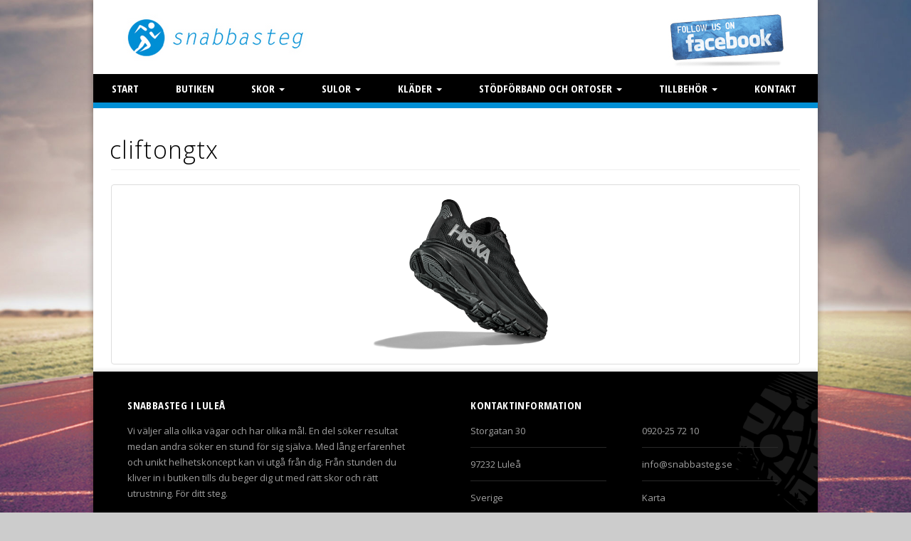

--- FILE ---
content_type: text/html; charset=UTF-8
request_url: https://www.snabbasteg.se/skor-hoka-one-one/cliftongtx/
body_size: 8634
content:
<!DOCTYPE html>
<!--[if lt IE 7]>      <html class="no-js lt-ie9 lt-ie8 lt-ie7" lang="sv-SE"> <![endif]-->
<!--[if IE 7]>         <html class="no-js lt-ie9 lt-ie8" lang="sv-SE"> <![endif]-->
<!--[if IE 8]>         <html class="no-js lt-ie9" lang="sv-SE"> <![endif]-->
<!--[if gt IE 8]><!--> <html class="no-js" lang="sv-SE"> <!--<![endif]-->

<head>
	<meta charset="utf-8">
	<title>cliftongtx - Snabba Steg</title>
	<meta name="viewport" content="width=device-width, initial-scale=1.0, maximum-scale=1, user-scalable=0">

	<meta name='robots' content='index, follow, max-image-preview:large, max-snippet:-1, max-video-preview:-1' />
	<style>img:is([sizes="auto" i], [sizes^="auto," i]) { contain-intrinsic-size: 3000px 1500px }</style>
	
	<!-- This site is optimized with the Yoast SEO plugin v21.9.1 - https://yoast.com/wordpress/plugins/seo/ -->
	<link rel="canonical" href="https://www.snabbasteg.se/skor-hoka-one-one/cliftongtx/" />
	<meta property="og:locale" content="sv_SE" />
	<meta property="og:type" content="article" />
	<meta property="og:title" content="cliftongtx - Snabba Steg" />
	<meta property="og:url" content="https://www.snabbasteg.se/skor-hoka-one-one/cliftongtx/" />
	<meta property="og:site_name" content="Snabba Steg" />
	<meta property="og:image" content="https://www.snabbasteg.se/skor-hoka-one-one/cliftongtx" />
	<meta property="og:image:width" content="1024" />
	<meta property="og:image:height" content="831" />
	<meta property="og:image:type" content="image/png" />
	<script type="application/ld+json" class="yoast-schema-graph">{"@context":"https://schema.org","@graph":[{"@type":"WebPage","@id":"https://www.snabbasteg.se/skor-hoka-one-one/cliftongtx/","url":"https://www.snabbasteg.se/skor-hoka-one-one/cliftongtx/","name":"cliftongtx - Snabba Steg","isPartOf":{"@id":"https://www.snabbasteg.se/#website"},"primaryImageOfPage":{"@id":"https://www.snabbasteg.se/skor-hoka-one-one/cliftongtx/#primaryimage"},"image":{"@id":"https://www.snabbasteg.se/skor-hoka-one-one/cliftongtx/#primaryimage"},"thumbnailUrl":"https://www.snabbasteg.se/wp-content/uploads/cliftongtx.png","datePublished":"2023-09-07T14:54:45+00:00","dateModified":"2023-09-07T14:54:45+00:00","breadcrumb":{"@id":"https://www.snabbasteg.se/skor-hoka-one-one/cliftongtx/#breadcrumb"},"inLanguage":"sv-SE","potentialAction":[{"@type":"ReadAction","target":["https://www.snabbasteg.se/skor-hoka-one-one/cliftongtx/"]}]},{"@type":"ImageObject","inLanguage":"sv-SE","@id":"https://www.snabbasteg.se/skor-hoka-one-one/cliftongtx/#primaryimage","url":"https://www.snabbasteg.se/wp-content/uploads/cliftongtx.png","contentUrl":"https://www.snabbasteg.se/wp-content/uploads/cliftongtx.png","width":2400,"height":1947},{"@type":"BreadcrumbList","@id":"https://www.snabbasteg.se/skor-hoka-one-one/cliftongtx/#breadcrumb","itemListElement":[{"@type":"ListItem","position":1,"name":"Hem","item":"https://www.snabbasteg.se/"},{"@type":"ListItem","position":2,"name":"SKOR &#8211; HOKA ONE ONE","item":"https://www.snabbasteg.se/skor-hoka-one-one/"},{"@type":"ListItem","position":3,"name":"cliftongtx"}]},{"@type":"WebSite","@id":"https://www.snabbasteg.se/#website","url":"https://www.snabbasteg.se/","name":"Snabba Steg","description":"Snabba Steg","potentialAction":[{"@type":"SearchAction","target":{"@type":"EntryPoint","urlTemplate":"https://www.snabbasteg.se/?s={search_term_string}"},"query-input":"required name=search_term_string"}],"inLanguage":"sv-SE"}]}</script>
	<!-- / Yoast SEO plugin. -->


<link rel='dns-prefetch' href='//ajax.googleapis.com' />
<script type="text/javascript">
/* <![CDATA[ */
window._wpemojiSettings = {"baseUrl":"https:\/\/s.w.org\/images\/core\/emoji\/16.0.1\/72x72\/","ext":".png","svgUrl":"https:\/\/s.w.org\/images\/core\/emoji\/16.0.1\/svg\/","svgExt":".svg","source":{"concatemoji":"\/wp-includes\/js\/wp-emoji-release.min.js?ver=6.8.3"}};
/*! This file is auto-generated */
!function(s,n){var o,i,e;function c(e){try{var t={supportTests:e,timestamp:(new Date).valueOf()};sessionStorage.setItem(o,JSON.stringify(t))}catch(e){}}function p(e,t,n){e.clearRect(0,0,e.canvas.width,e.canvas.height),e.fillText(t,0,0);var t=new Uint32Array(e.getImageData(0,0,e.canvas.width,e.canvas.height).data),a=(e.clearRect(0,0,e.canvas.width,e.canvas.height),e.fillText(n,0,0),new Uint32Array(e.getImageData(0,0,e.canvas.width,e.canvas.height).data));return t.every(function(e,t){return e===a[t]})}function u(e,t){e.clearRect(0,0,e.canvas.width,e.canvas.height),e.fillText(t,0,0);for(var n=e.getImageData(16,16,1,1),a=0;a<n.data.length;a++)if(0!==n.data[a])return!1;return!0}function f(e,t,n,a){switch(t){case"flag":return n(e,"\ud83c\udff3\ufe0f\u200d\u26a7\ufe0f","\ud83c\udff3\ufe0f\u200b\u26a7\ufe0f")?!1:!n(e,"\ud83c\udde8\ud83c\uddf6","\ud83c\udde8\u200b\ud83c\uddf6")&&!n(e,"\ud83c\udff4\udb40\udc67\udb40\udc62\udb40\udc65\udb40\udc6e\udb40\udc67\udb40\udc7f","\ud83c\udff4\u200b\udb40\udc67\u200b\udb40\udc62\u200b\udb40\udc65\u200b\udb40\udc6e\u200b\udb40\udc67\u200b\udb40\udc7f");case"emoji":return!a(e,"\ud83e\udedf")}return!1}function g(e,t,n,a){var r="undefined"!=typeof WorkerGlobalScope&&self instanceof WorkerGlobalScope?new OffscreenCanvas(300,150):s.createElement("canvas"),o=r.getContext("2d",{willReadFrequently:!0}),i=(o.textBaseline="top",o.font="600 32px Arial",{});return e.forEach(function(e){i[e]=t(o,e,n,a)}),i}function t(e){var t=s.createElement("script");t.src=e,t.defer=!0,s.head.appendChild(t)}"undefined"!=typeof Promise&&(o="wpEmojiSettingsSupports",i=["flag","emoji"],n.supports={everything:!0,everythingExceptFlag:!0},e=new Promise(function(e){s.addEventListener("DOMContentLoaded",e,{once:!0})}),new Promise(function(t){var n=function(){try{var e=JSON.parse(sessionStorage.getItem(o));if("object"==typeof e&&"number"==typeof e.timestamp&&(new Date).valueOf()<e.timestamp+604800&&"object"==typeof e.supportTests)return e.supportTests}catch(e){}return null}();if(!n){if("undefined"!=typeof Worker&&"undefined"!=typeof OffscreenCanvas&&"undefined"!=typeof URL&&URL.createObjectURL&&"undefined"!=typeof Blob)try{var e="postMessage("+g.toString()+"("+[JSON.stringify(i),f.toString(),p.toString(),u.toString()].join(",")+"));",a=new Blob([e],{type:"text/javascript"}),r=new Worker(URL.createObjectURL(a),{name:"wpTestEmojiSupports"});return void(r.onmessage=function(e){c(n=e.data),r.terminate(),t(n)})}catch(e){}c(n=g(i,f,p,u))}t(n)}).then(function(e){for(var t in e)n.supports[t]=e[t],n.supports.everything=n.supports.everything&&n.supports[t],"flag"!==t&&(n.supports.everythingExceptFlag=n.supports.everythingExceptFlag&&n.supports[t]);n.supports.everythingExceptFlag=n.supports.everythingExceptFlag&&!n.supports.flag,n.DOMReady=!1,n.readyCallback=function(){n.DOMReady=!0}}).then(function(){return e}).then(function(){var e;n.supports.everything||(n.readyCallback(),(e=n.source||{}).concatemoji?t(e.concatemoji):e.wpemoji&&e.twemoji&&(t(e.twemoji),t(e.wpemoji)))}))}((window,document),window._wpemojiSettings);
/* ]]> */
</script>
<style id='wp-emoji-styles-inline-css' type='text/css'>

	img.wp-smiley, img.emoji {
		display: inline !important;
		border: none !important;
		box-shadow: none !important;
		height: 1em !important;
		width: 1em !important;
		margin: 0 0.07em !important;
		vertical-align: -0.1em !important;
		background: none !important;
		padding: 0 !important;
	}
</style>
<link rel="stylesheet" href="/wp-includes/css/dist/block-library/style.min.css?ver=6.8.3">
<style id='classic-theme-styles-inline-css' type='text/css'>
/*! This file is auto-generated */
.wp-block-button__link{color:#fff;background-color:#32373c;border-radius:9999px;box-shadow:none;text-decoration:none;padding:calc(.667em + 2px) calc(1.333em + 2px);font-size:1.125em}.wp-block-file__button{background:#32373c;color:#fff;text-decoration:none}
</style>
<style id='global-styles-inline-css' type='text/css'>
:root{--wp--preset--aspect-ratio--square: 1;--wp--preset--aspect-ratio--4-3: 4/3;--wp--preset--aspect-ratio--3-4: 3/4;--wp--preset--aspect-ratio--3-2: 3/2;--wp--preset--aspect-ratio--2-3: 2/3;--wp--preset--aspect-ratio--16-9: 16/9;--wp--preset--aspect-ratio--9-16: 9/16;--wp--preset--color--black: #000000;--wp--preset--color--cyan-bluish-gray: #abb8c3;--wp--preset--color--white: #ffffff;--wp--preset--color--pale-pink: #f78da7;--wp--preset--color--vivid-red: #cf2e2e;--wp--preset--color--luminous-vivid-orange: #ff6900;--wp--preset--color--luminous-vivid-amber: #fcb900;--wp--preset--color--light-green-cyan: #7bdcb5;--wp--preset--color--vivid-green-cyan: #00d084;--wp--preset--color--pale-cyan-blue: #8ed1fc;--wp--preset--color--vivid-cyan-blue: #0693e3;--wp--preset--color--vivid-purple: #9b51e0;--wp--preset--gradient--vivid-cyan-blue-to-vivid-purple: linear-gradient(135deg,rgba(6,147,227,1) 0%,rgb(155,81,224) 100%);--wp--preset--gradient--light-green-cyan-to-vivid-green-cyan: linear-gradient(135deg,rgb(122,220,180) 0%,rgb(0,208,130) 100%);--wp--preset--gradient--luminous-vivid-amber-to-luminous-vivid-orange: linear-gradient(135deg,rgba(252,185,0,1) 0%,rgba(255,105,0,1) 100%);--wp--preset--gradient--luminous-vivid-orange-to-vivid-red: linear-gradient(135deg,rgba(255,105,0,1) 0%,rgb(207,46,46) 100%);--wp--preset--gradient--very-light-gray-to-cyan-bluish-gray: linear-gradient(135deg,rgb(238,238,238) 0%,rgb(169,184,195) 100%);--wp--preset--gradient--cool-to-warm-spectrum: linear-gradient(135deg,rgb(74,234,220) 0%,rgb(151,120,209) 20%,rgb(207,42,186) 40%,rgb(238,44,130) 60%,rgb(251,105,98) 80%,rgb(254,248,76) 100%);--wp--preset--gradient--blush-light-purple: linear-gradient(135deg,rgb(255,206,236) 0%,rgb(152,150,240) 100%);--wp--preset--gradient--blush-bordeaux: linear-gradient(135deg,rgb(254,205,165) 0%,rgb(254,45,45) 50%,rgb(107,0,62) 100%);--wp--preset--gradient--luminous-dusk: linear-gradient(135deg,rgb(255,203,112) 0%,rgb(199,81,192) 50%,rgb(65,88,208) 100%);--wp--preset--gradient--pale-ocean: linear-gradient(135deg,rgb(255,245,203) 0%,rgb(182,227,212) 50%,rgb(51,167,181) 100%);--wp--preset--gradient--electric-grass: linear-gradient(135deg,rgb(202,248,128) 0%,rgb(113,206,126) 100%);--wp--preset--gradient--midnight: linear-gradient(135deg,rgb(2,3,129) 0%,rgb(40,116,252) 100%);--wp--preset--font-size--small: 13px;--wp--preset--font-size--medium: 20px;--wp--preset--font-size--large: 36px;--wp--preset--font-size--x-large: 42px;--wp--preset--spacing--20: 0.44rem;--wp--preset--spacing--30: 0.67rem;--wp--preset--spacing--40: 1rem;--wp--preset--spacing--50: 1.5rem;--wp--preset--spacing--60: 2.25rem;--wp--preset--spacing--70: 3.38rem;--wp--preset--spacing--80: 5.06rem;--wp--preset--shadow--natural: 6px 6px 9px rgba(0, 0, 0, 0.2);--wp--preset--shadow--deep: 12px 12px 50px rgba(0, 0, 0, 0.4);--wp--preset--shadow--sharp: 6px 6px 0px rgba(0, 0, 0, 0.2);--wp--preset--shadow--outlined: 6px 6px 0px -3px rgba(255, 255, 255, 1), 6px 6px rgba(0, 0, 0, 1);--wp--preset--shadow--crisp: 6px 6px 0px rgba(0, 0, 0, 1);}:where(.is-layout-flex){gap: 0.5em;}:where(.is-layout-grid){gap: 0.5em;}body .is-layout-flex{display: flex;}.is-layout-flex{flex-wrap: wrap;align-items: center;}.is-layout-flex > :is(*, div){margin: 0;}body .is-layout-grid{display: grid;}.is-layout-grid > :is(*, div){margin: 0;}:where(.wp-block-columns.is-layout-flex){gap: 2em;}:where(.wp-block-columns.is-layout-grid){gap: 2em;}:where(.wp-block-post-template.is-layout-flex){gap: 1.25em;}:where(.wp-block-post-template.is-layout-grid){gap: 1.25em;}.has-black-color{color: var(--wp--preset--color--black) !important;}.has-cyan-bluish-gray-color{color: var(--wp--preset--color--cyan-bluish-gray) !important;}.has-white-color{color: var(--wp--preset--color--white) !important;}.has-pale-pink-color{color: var(--wp--preset--color--pale-pink) !important;}.has-vivid-red-color{color: var(--wp--preset--color--vivid-red) !important;}.has-luminous-vivid-orange-color{color: var(--wp--preset--color--luminous-vivid-orange) !important;}.has-luminous-vivid-amber-color{color: var(--wp--preset--color--luminous-vivid-amber) !important;}.has-light-green-cyan-color{color: var(--wp--preset--color--light-green-cyan) !important;}.has-vivid-green-cyan-color{color: var(--wp--preset--color--vivid-green-cyan) !important;}.has-pale-cyan-blue-color{color: var(--wp--preset--color--pale-cyan-blue) !important;}.has-vivid-cyan-blue-color{color: var(--wp--preset--color--vivid-cyan-blue) !important;}.has-vivid-purple-color{color: var(--wp--preset--color--vivid-purple) !important;}.has-black-background-color{background-color: var(--wp--preset--color--black) !important;}.has-cyan-bluish-gray-background-color{background-color: var(--wp--preset--color--cyan-bluish-gray) !important;}.has-white-background-color{background-color: var(--wp--preset--color--white) !important;}.has-pale-pink-background-color{background-color: var(--wp--preset--color--pale-pink) !important;}.has-vivid-red-background-color{background-color: var(--wp--preset--color--vivid-red) !important;}.has-luminous-vivid-orange-background-color{background-color: var(--wp--preset--color--luminous-vivid-orange) !important;}.has-luminous-vivid-amber-background-color{background-color: var(--wp--preset--color--luminous-vivid-amber) !important;}.has-light-green-cyan-background-color{background-color: var(--wp--preset--color--light-green-cyan) !important;}.has-vivid-green-cyan-background-color{background-color: var(--wp--preset--color--vivid-green-cyan) !important;}.has-pale-cyan-blue-background-color{background-color: var(--wp--preset--color--pale-cyan-blue) !important;}.has-vivid-cyan-blue-background-color{background-color: var(--wp--preset--color--vivid-cyan-blue) !important;}.has-vivid-purple-background-color{background-color: var(--wp--preset--color--vivid-purple) !important;}.has-black-border-color{border-color: var(--wp--preset--color--black) !important;}.has-cyan-bluish-gray-border-color{border-color: var(--wp--preset--color--cyan-bluish-gray) !important;}.has-white-border-color{border-color: var(--wp--preset--color--white) !important;}.has-pale-pink-border-color{border-color: var(--wp--preset--color--pale-pink) !important;}.has-vivid-red-border-color{border-color: var(--wp--preset--color--vivid-red) !important;}.has-luminous-vivid-orange-border-color{border-color: var(--wp--preset--color--luminous-vivid-orange) !important;}.has-luminous-vivid-amber-border-color{border-color: var(--wp--preset--color--luminous-vivid-amber) !important;}.has-light-green-cyan-border-color{border-color: var(--wp--preset--color--light-green-cyan) !important;}.has-vivid-green-cyan-border-color{border-color: var(--wp--preset--color--vivid-green-cyan) !important;}.has-pale-cyan-blue-border-color{border-color: var(--wp--preset--color--pale-cyan-blue) !important;}.has-vivid-cyan-blue-border-color{border-color: var(--wp--preset--color--vivid-cyan-blue) !important;}.has-vivid-purple-border-color{border-color: var(--wp--preset--color--vivid-purple) !important;}.has-vivid-cyan-blue-to-vivid-purple-gradient-background{background: var(--wp--preset--gradient--vivid-cyan-blue-to-vivid-purple) !important;}.has-light-green-cyan-to-vivid-green-cyan-gradient-background{background: var(--wp--preset--gradient--light-green-cyan-to-vivid-green-cyan) !important;}.has-luminous-vivid-amber-to-luminous-vivid-orange-gradient-background{background: var(--wp--preset--gradient--luminous-vivid-amber-to-luminous-vivid-orange) !important;}.has-luminous-vivid-orange-to-vivid-red-gradient-background{background: var(--wp--preset--gradient--luminous-vivid-orange-to-vivid-red) !important;}.has-very-light-gray-to-cyan-bluish-gray-gradient-background{background: var(--wp--preset--gradient--very-light-gray-to-cyan-bluish-gray) !important;}.has-cool-to-warm-spectrum-gradient-background{background: var(--wp--preset--gradient--cool-to-warm-spectrum) !important;}.has-blush-light-purple-gradient-background{background: var(--wp--preset--gradient--blush-light-purple) !important;}.has-blush-bordeaux-gradient-background{background: var(--wp--preset--gradient--blush-bordeaux) !important;}.has-luminous-dusk-gradient-background{background: var(--wp--preset--gradient--luminous-dusk) !important;}.has-pale-ocean-gradient-background{background: var(--wp--preset--gradient--pale-ocean) !important;}.has-electric-grass-gradient-background{background: var(--wp--preset--gradient--electric-grass) !important;}.has-midnight-gradient-background{background: var(--wp--preset--gradient--midnight) !important;}.has-small-font-size{font-size: var(--wp--preset--font-size--small) !important;}.has-medium-font-size{font-size: var(--wp--preset--font-size--medium) !important;}.has-large-font-size{font-size: var(--wp--preset--font-size--large) !important;}.has-x-large-font-size{font-size: var(--wp--preset--font-size--x-large) !important;}
:where(.wp-block-post-template.is-layout-flex){gap: 1.25em;}:where(.wp-block-post-template.is-layout-grid){gap: 1.25em;}
:where(.wp-block-columns.is-layout-flex){gap: 2em;}:where(.wp-block-columns.is-layout-grid){gap: 2em;}
:root :where(.wp-block-pullquote){font-size: 1.5em;line-height: 1.6;}
</style>
<link rel="stylesheet" href="/plugins/contact-form-7/includes/css/styles.css?ver=4.9.1">
<link rel="stylesheet" href="/plugins/simple-lightbox/client/css/app.css?ver=2.9.3">
<link rel="stylesheet" href="/assets/css/main.min.css?ver=0a8c3de3d398c3b2b14af6253673c651">
<script type="text/javascript" src="//ajax.googleapis.com/ajax/libs/jquery/1.10.2/jquery.min.js" id="jquery-js"></script>
<script>window.jQuery || document.write('<script src="https://www.snabbasteg.se/assets/js/vendor/jquery-1.10.2.min.js"><\/script>')</script>
<script type="text/javascript" src="/assets/js/vendor/modernizr-2.6.2.min.js" id="modernizr-js"></script>
<link rel="https://api.w.org/" href="https://www.snabbasteg.se/wp-json/" /><link rel="alternate" title="JSON" type="application/json" href="https://www.snabbasteg.se/wp-json/wp/v2/media/4105" /><link rel="alternate" title="oEmbed (JSON)" type="application/json+oembed" href="https://www.snabbasteg.se/wp-json/oembed/1.0/embed?url=https%3A%2F%2Fwww.snabbasteg.se%2Fskor-hoka-one-one%2Fcliftongtx%2F" />
<link rel="alternate" title="oEmbed (XML)" type="text/xml+oembed" href="https://www.snabbasteg.se/wp-json/oembed/1.0/embed?url=https%3A%2F%2Fwww.snabbasteg.se%2Fskor-hoka-one-one%2Fcliftongtx%2F&#038;format=xml" />
<link href='https://fonts.googleapis.com/css?family=Oswald:400,300,700' rel='stylesheet' type='text/css'><link href='https://fonts.googleapis.com/css?family=Open+Sans:400,300,600,700' rel='stylesheet' type='text/css'>	
	<link rel="alternate" type="application/rss+xml" title="Snabba Steg Feed" href="https://www.snabbasteg.se/feed/">
	<link href="//netdna.bootstrapcdn.com/font-awesome/4.0.3/css/font-awesome.css" rel="stylesheet">
  <link href='https://fonts.googleapis.com/css?family=Open+Sans+Condensed:300,700' rel='stylesheet' type='text/css'>
  <link href='https://fonts.googleapis.com/css?family=Open+Sans:400,300,400i,300i' rel='stylesheet' type='text/css'>


	</head>

<body class="attachment wp-singular attachment-template-default attachmentid-4105 attachment-png wp-theme-snabbasteg cliftongtx">
	<div class="container">
		
<div class="row top-header">		
	<div class="col-xs-10 col-sm-6 col-md-7 col-lg-6 logo-mobile">
		<img src="https://www.snabbasteg.se/assets/img/logo.png" alt="Logotype" class="topLogo"/>
	</div>
	
	<div class="col-xs-2 col-sm-6 col-md-5 col-lg-6">
	<div class='top-info hidden-xs'><div class='item'><a target='_blank' href='https://www.facebook.com/pages/Snabbasteg/467365136726424?fref=ts'><img src='https://www.snabbasteg.se/assets/img/social_facebook_type_6.png' alt='Facebook'/></a></div></div>	</div>
</div><div class="row">
	<header class="banner navbar navbar-inverse" role="banner">
		<div class="navbar-header">
	      	<button type="button" class="navbar-toggle" data-toggle="collapse" data-target=".navbar-collapse">
	        	<span class="sr-only">Toggle navigation</span>
	        	<span class="icon-bar"></span>
	        	<span class="icon-bar"></span>
	        	<span class="icon-bar"></span>
	      	</button>
	      	<a class="navbar-brand" href="https://www.snabbasteg.se/">Snabba Steg</a>
	    </div>
	
	    <nav class="collapse navbar-collapse" role="navigation">
			<ul id="menu-primary-navigation" class="nav navbar-nav"><li class="menu-start"><a href="https://www.snabbasteg.se/">Start</a></li>
<li class="menu-butiken"><a href="https://www.snabbasteg.se/butiken/">Butiken</a></li>
<li class="dropdown menu-skor"><a class="dropdown-toggle" data-toggle="dropdown" data-target="#" href="https://www.snabbasteg.se/skor/">Skor <b class="caret"></b></a>
<ul class="dropdown-menu">
	<li class="menu-skor-asics"><a href="https://www.snabbasteg.se/skor-asics/">Skor &#8211; Asics</a></li>
	<li class="menu-skor-saucony"><a href="https://www.snabbasteg.se/skor-saucony/">Skor &#8211; Saucony</a></li>
	<li class="menu-skor-topo"><a href="https://www.snabbasteg.se/skor-topo/">Skor &#8211; TOPO</a></li>
	<li class="menu-skor-new-balance"><a href="https://www.snabbasteg.se/skor-new-balance/">Skor &#8211; New Balance</a></li>
	<li class="menu-skor-on"><a href="https://www.snabbasteg.se/skor-on-2/">Skor &#8211; On</a></li>
	<li class="menu-skor-under-armour"><a href="https://www.snabbasteg.se/skor-under-armour/">Skor &#8211; Under Armour</a></li>
	<li class="menu-skor-brooks"><a href="https://www.snabbasteg.se/skor-brooks/">Skor &#8211; Brooks</a></li>
	<li class="menu-skor-hoka-one-one"><a href="https://www.snabbasteg.se/skor-hoka-one-one/">SKOR &#8211; HOKA ONE ONE</a></li>
	<li class="menu-skor-icebug"><a href="https://www.snabbasteg.se/skor-icebug/">Skor &#8211; Icebug</a></li>
</ul>
</li>
<li class="dropdown menu-sulor"><a class="dropdown-toggle" data-toggle="dropdown" data-target="#" href="https://www.snabbasteg.se/sulor/">Sulor <b class="caret"></b></a>
<ul class="dropdown-menu">
	<li class="menu-sulor-halsporre"><a href="https://www.snabbasteg.se/sulor-halsporre/">Sulor &#8211; Hälsporre</a></li>
	<li class="menu-sulor-archflex"><a href="https://www.snabbasteg.se/sulor-archflex/">Sulor &#8211; ArchFlex</a></li>
	<li class="menu-sulor-footbalance"><a href="https://www.snabbasteg.se/sulor-footbalance/">Sulor &#8211; Footbalance</a></li>
	<li class="menu-sulor-balkefors"><a href="https://www.snabbasteg.se/sulor-balkefors/">Sulor &#8211; Balkefors</a></li>
	<li class="menu-sulor-bauerfeind"><a href="https://www.snabbasteg.se/sulor-bauerfeind/">Sulor &#8211; Bauerfeind</a></li>
</ul>
</li>
<li class="dropdown menu-klader"><a class="dropdown-toggle" data-toggle="dropdown" data-target="#" href="https://www.snabbasteg.se/klader/">Kläder <b class="caret"></b></a>
<ul class="dropdown-menu">
	<li class="menu-klader-asics"><a href="https://www.snabbasteg.se/klader-asics/">kläder &#8211; asics</a></li>
	<li class="menu-klader-new-balance"><a href="https://www.snabbasteg.se/klader-new-balance/">kläder &#8211; new balance</a></li>
	<li class="menu-klader-saucony"><a href="https://www.snabbasteg.se/klader-saucony/">kläder &#8211; Saucony</a></li>
	<li class="menu-klader-under-armour"><a href="https://www.snabbasteg.se/klader-under-armour-2/">kläder &#8211; under armour</a></li>
	<li class="menu-klader-dobsom"><a href="https://www.snabbasteg.se/klader-dobsom/">kläder &#8211; dobsom</a></li>
</ul>
</li>
<li class="dropdown menu-stodforband-och-ortoser"><a class="dropdown-toggle" data-toggle="dropdown" data-target="#" href="https://www.snabbasteg.se/stodforband-och-ortoser/">Stödförband och ortoser <b class="caret"></b></a>
<ul class="dropdown-menu">
	<li class="menu-os1st"><a href="https://www.snabbasteg.se/os1/">OS1st</a></li>
	<li class="menu-bauerfeind-rygg"><a href="https://www.snabbasteg.se/bauerfeind-rygg/">Bauerfeind &#8211; Rygg</a></li>
	<li class="menu-bauerfeind-fotskydd"><a href="https://www.snabbasteg.se/bauerfeind-fotskydd/">Bauerfeind &#8211; Fotskydd</a></li>
	<li class="menu-bauerfeind-kna"><a href="https://www.snabbasteg.se/bauerfeind-knaskydd/">Bauerfeind- knä</a></li>
	<li class="menu-bauerfeind-armbage"><a href="https://www.snabbasteg.se/bauerfeind-armbage/">Bauerfeind &#8211; Armbåge</a></li>
</ul>
</li>
<li class="dropdown menu-tillbehor"><a class="dropdown-toggle" data-toggle="dropdown" data-target="#" href="https://www.snabbasteg.se/tillbehor/">Tillbehör <b class="caret"></b></a>
<ul class="dropdown-menu">
	<li class="menu-strumpor-smartwool"><a href="https://www.snabbasteg.se/smartwool/">Strumpor &#8211; Smartwool</a></li>
	<li class="menu-pulsklockor"><a href="https://www.snabbasteg.se/pulsklockor/">Pulsklockor</a></li>
	<li class="menu-pannlampor"><a href="https://www.snabbasteg.se/pannlampor/">Pannlampor</a></li>
	<li class="menu-vatskeryggsackar"><a href="https://www.snabbasteg.se/tillbehor-vatskeryggsackar/">Vätskeryggsäckar</a></li>
	<li class="menu-multisport-solglasogon"><a href="https://www.snabbasteg.se/multisportsolglasogon/">Multisport/solglasögon</a></li>
	<li class="menu-flipbelt"><a href="https://www.snabbasteg.se/tillbehor-flipbelt/">Flipbelt</a></li>
	<li class="menu-airtrim-varmevaxlare"><a href="https://www.snabbasteg.se/tillbehor-airtrim/">Airtrim &#8211; Värmeväxlare</a></li>
	<li class="menu-kompressionsstrumpor"><a href="https://www.snabbasteg.se/cep-calfs/">Kompressionsstrumpor</a></li>
	<li class="menu-bestgrip"><a href="https://www.snabbasteg.se/bestgrip-2/">Bestgrip</a></li>
	<li class="menu-enervit"><a href="https://www.snabbasteg.se/tillbehor-enervit/">Enervit</a></li>
</ul>
</li>
<li class="menu-kontakt"><a href="https://www.snabbasteg.se/kontakt/">Kontakt</a></li>
</ul>	    </nav>
	</header>
</div>
	</div>  
	<div class="wrap container" role="document">
<div class="page-header">
  <h1>
    cliftongtx  </h1>
</div>  <p class="attachment"><a href="https://www.snabbasteg.se/wp-content/uploads/cliftongtx.png" class="thumbnail img-thumbnail" data-slb-active="1" data-slb-asset="1377158416" data-slb-internal="0" data-slb-group="slb"><img fetchpriority="high" decoding="async" width="300" height="243" src="https://www.snabbasteg.se/wp-content/uploads/cliftongtx-300x243.png" class="attachment-medium size-medium" alt="" /></a></p>
  </div>	    
    
<footer class="content-info container footer footer-3" role="contentinfo">
	<div class="footer-container">
		<div class='background'><img src='https://www.snabbasteg.se/assets/img/shoe.png'></div><div class='row'><div class='col-sm-12 col-md-6 col-lg-6'><div class='kontaktHeadline'>Snabbasteg i Luleå</div><div class='kontaktText'>Vi väljer alla olika vägar och har olika mål. En del söker resultat medan andra söker en stund för sig själva. Med lång erfarenhet och unikt helhetskoncept kan vi utgå från dig. Från stunden du kliver in i butiken tills du beger dig ut med rätt skor och rätt utrustning. För ditt steg.</div></div><div class='col-xs-12 col-sm-6 col-md-3 col-lg-3'><div class='kontaktHeadline'>Kontaktinformation</div><div class='kontakt underline'>Storgatan 30</div><div class='kontakt underline'>97232 Luleå </div><div class='kontakt underlineMobile'>Sverige</div></div><div class='col-xs-12 col-sm-6 col-md-3 col-lg-3'><div class='kontaktHeadline kontaktHeadlineMobileHide'> </div><div class='kontakt underline'><a href='tel:0920257210'>0920-25 72 10</a></div><div class='kontakt underline'><a href="/cdn-cgi/l/email-protection#b0d9ded6dff0c3ded1d2d2d1c3c4d5d79ec3d5"><span class="__cf_email__" data-cfemail="533a3d353c13203d32313132202736347d2036">[email&#160;protected]</span></a></div><div class='kontakt'><a href='/kontakt/'>Karta</a></div></div></div><div class='row'><div class='col-xs-12 bottomLogo'><img src='https://www.snabbasteg.se/assets/img/logo_blackbackground.png'></div></div>	</div>
</footer>
<script data-cfasync="false" src="/cdn-cgi/scripts/5c5dd728/cloudflare-static/email-decode.min.js"></script><script>
  (function(i,s,o,g,r,a,m){i['GoogleAnalyticsObject']=r;i[r]=i[r]||function(){
  (i[r].q=i[r].q||[]).push(arguments)},i[r].l=1*new Date();a=s.createElement(o),
  m=s.getElementsByTagName(o)[0];a.async=1;a.src=g;m.parentNode.insertBefore(a,m)
  })(window,document,'script','//www.google-analytics.com/analytics.js','ga');

  ga('create', 'UA-75909658-1', 'auto');
  ga('send', 'pageview');

</script>


<script type="speculationrules">
{"prefetch":[{"source":"document","where":{"and":[{"href_matches":"\/*"},{"not":{"href_matches":["\/wp-*.php","\/wp-admin\/*","\/wp-content\/uploads\/*","\/wp-content\/*","\/plugins\/*","\/*","\/*\\?(.+)"]}},{"not":{"selector_matches":"a[rel~=\"nofollow\"]"}},{"not":{"selector_matches":".no-prefetch, .no-prefetch a"}}]},"eagerness":"conservative"}]}
</script>
<script type="text/javascript" id="contact-form-7-js-extra">
/* <![CDATA[ */
var wpcf7 = {"apiSettings":{"root":"https:\/\/www.snabbasteg.se\/wp-json\/contact-form-7\/v1","namespace":"contact-form-7\/v1"},"recaptcha":{"messages":{"empty":"Bekr\u00e4fta att du inte \u00e4r en robot."}},"cached":"1"};
/* ]]> */
</script>
<script type="text/javascript" src="/plugins/contact-form-7/includes/js/scripts.js?ver=4.9.1" id="contact-form-7-js"></script>
<script type="text/javascript" src="/assets/js/scripts.min.js?ver=942585f8a96efd5816f3950fda0b80b0" id="roots_scripts-js"></script>
<script type="text/javascript" src="/plugins/simple-lightbox/client/js/prod/lib.core.js?ver=2.9.3" id="slb_core-js"></script>
<script type="text/javascript" src="/plugins/simple-lightbox/client/js/prod/lib.view.js?ver=2.9.3" id="slb_view-js"></script>
<script type="text/javascript" src="/plugins/simple-lightbox/themes/baseline/js/prod/client.js?ver=2.9.3" id="slb-asset-slb_baseline-base-js"></script>
<script type="text/javascript" src="/plugins/simple-lightbox/themes/default/js/prod/client.js?ver=2.9.3" id="slb-asset-slb_default-base-js"></script>
<script type="text/javascript" src="/plugins/simple-lightbox/template-tags/item/js/prod/tag.item.js?ver=2.9.3" id="slb-asset-item-base-js"></script>
<script type="text/javascript" src="/plugins/simple-lightbox/template-tags/ui/js/prod/tag.ui.js?ver=2.9.3" id="slb-asset-ui-base-js"></script>
<script type="text/javascript" src="/plugins/simple-lightbox/content-handlers/image/js/prod/handler.image.js?ver=2.9.3" id="slb-asset-image-base-js"></script>
<script type="text/javascript" id="slb_footer">/* <![CDATA[ */if ( !!window.jQuery ) {(function($){$(document).ready(function(){if ( !!window.SLB && SLB.has_child('View.init') ) { SLB.View.init({"ui_autofit":true,"ui_animate":true,"slideshow_autostart":false,"slideshow_duration":"10","group_loop":true,"ui_overlay_opacity":"0.8","ui_title_default":false,"theme_default":"slb_default","ui_labels":{"loading":"Laddar","close":"St\u00e4ng","nav_next":"N\u00e4sta","nav_prev":"F\u00f6reg\u00e5ende","slideshow_start":"Starta slideshow","slideshow_stop":"Stoppa slideshow","group_status":"Bil d%current% av %total%"}}); }
if ( !!window.SLB && SLB.has_child('View.assets') ) { {$.extend(SLB.View.assets, {"1377158416":{"id":4105,"type":"image","internal":true,"source":"https:\/\/www.snabbasteg.se\/wp-content\/uploads\/cliftongtx.png","title":"cliftongtx","caption":"","description":""}});} }
/* THM */
if ( !!window.SLB && SLB.has_child('View.extend_theme') ) { SLB.View.extend_theme('slb_baseline',{"name":"Baseline","parent":"","styles":[{"handle":"base","uri":"https:\/\/www.snabbasteg.se\/plugins\/simple-lightbox\/themes\/baseline\/css\/style.css","deps":[]}],"layout_raw":"<div class=\"slb_container\"><div class=\"slb_content\">{{item.content}}<div class=\"slb_nav\"><span class=\"slb_prev\">{{ui.nav_prev}}<\/span><span class=\"slb_next\">{{ui.nav_next}}<\/span><\/div><div class=\"slb_controls\"><span class=\"slb_close\">{{ui.close}}<\/span><span class=\"slb_slideshow\">{{ui.slideshow_control}}<\/span><\/div><div class=\"slb_loading\">{{ui.loading}}<\/div><\/div><div class=\"slb_details\"><div class=\"inner\"><div class=\"slb_data\"><div class=\"slb_data_content\"><span class=\"slb_data_title\">{{item.title}}<\/span><span class=\"slb_group_status\">{{ui.group_status}}<\/span><div class=\"slb_data_desc\">{{item.description}}<\/div><\/div><\/div><div class=\"slb_nav\"><span class=\"slb_prev\">{{ui.nav_prev}}<\/span><span class=\"slb_next\">{{ui.nav_next}}<\/span><\/div><\/div><\/div><\/div>"}); }if ( !!window.SLB && SLB.has_child('View.extend_theme') ) { SLB.View.extend_theme('slb_default',{"name":"Default (Light)","parent":"slb_baseline","styles":[{"handle":"base","uri":"https:\/\/www.snabbasteg.se\/plugins\/simple-lightbox\/themes\/default\/css\/style.css","deps":[]}]}); }})})(jQuery);}/* ]]> */</script>
<script type="text/javascript" id="slb_context">/* <![CDATA[ */if ( !!window.jQuery ) {(function($){$(document).ready(function(){if ( !!window.SLB ) { {$.extend(SLB, {"context":["public","user_guest"]});} }})})(jQuery);}/* ]]> */</script>

  <!-- Googles kod för remarketing-taggen -->
  <!--------------------------------------------------
  Remarketing-taggar får inte vara kopplade till personligt identifierande information eller placeras på sidor relaterade till känsliga kategorier. Läs mer information och anvisningar om hur du ställer in taggen på: http://google.com/ads/remarketingsetup
  --------------------------------------------------->
  <script type="text/javascript">
  /* <![CDATA[ */
  var google_conversion_id = 870271031;
  var google_custom_params = window.google_tag_params;
  var google_remarketing_only = true;
  /* ]]> */
  </script>
  <script type="text/javascript" src="//www.googleadservices.com/pagead/conversion.js">
  </script>
  <noscript>
  <div style="display:inline;">
  <img height="1" width="1" style="border-style:none;" alt="" src="//googleads.g.doubleclick.net/pagead/viewthroughconversion/870271031/?guid=ON&amp;script=0"/>
  </div>
  </noscript>
  
</body>
</html>


--- FILE ---
content_type: text/plain
request_url: https://www.google-analytics.com/j/collect?v=1&_v=j102&a=1154785341&t=pageview&_s=1&dl=https%3A%2F%2Fwww.snabbasteg.se%2Fskor-hoka-one-one%2Fcliftongtx%2F&ul=en-us%40posix&dt=cliftongtx%20-%20Snabba%20Steg&sr=1280x720&vp=1280x720&_u=IEBAAEABAAAAACAAI~&jid=1215599218&gjid=376671797&cid=1738612228.1769264737&tid=UA-75909658-1&_gid=1033073941.1769264737&_r=1&_slc=1&z=2048223711
body_size: -451
content:
2,cG-ZS4GB53LEW